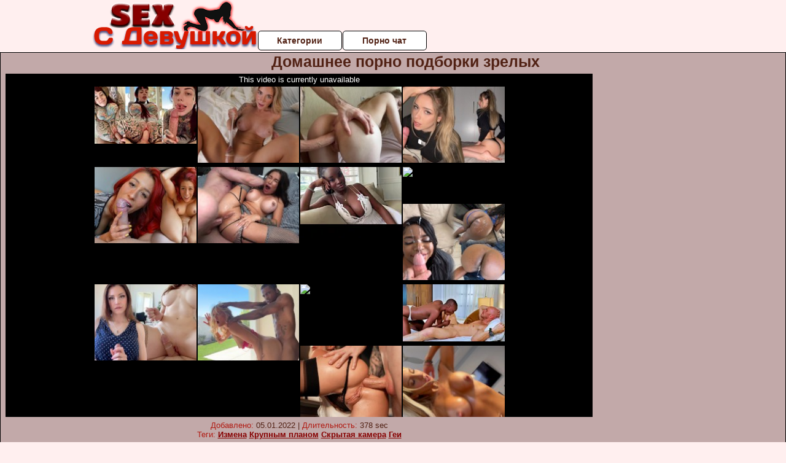

--- FILE ---
content_type: text/html; charset=UTF-8
request_url: http://sexsdevushkoy.ru/podborki-i-narezki/domashnee-porno-podborki-zrelih.php
body_size: 10629
content:
<!DOCTYPE html>
<html lang="ru">
<head>
<meta http-equiv="Content-Type" content="text/html; charset=utf-8" />


<title>Домашнее порно подборки зрелых</title>
<meta name="description" content="Скачать порно: Домашнее порно подборки зрелых бесплатно" />
<meta name="robots" content="index,follow" />
<meta name="Rating" content="Mature" />
<link rel="canonical" href="https://sexsdevushkoy.ru/podborki-i-narezki/domashnee-porno-podborki-zrelih.php" />
<meta name="viewport" content="width=device-width, initial-scale=1" />
<base target="_parent" />

<style type="text/css">
*{margin:0; padding:0; font-family: Verdana, Arial, Helvetica, sans-serif;}
body {background-color: #ffefef; color:#512114; text-align: center;}
a {text-decoration: none; font-weight: bold; color:#860000;}
a:hover{text-decoration: underline; color:#ff3600;}
#bgh, #headcontainer, #hp1, #hp2{height:70px;}
#hp2b a {background-color: #fff; color:#512114;}
#bgh {position:relative; margin-bottom:10px;}
#hp2b a:hover, .archive a:hover, .advsearch a:hover {background-color: #ffefef;}
#headcontainer {margin:0 auto; position: relative; z-index: 2; width:980px;}
h1, h2, h3 {font-weight: bold; text-align: left;}
h2 {text-transform:none; font-size: 24px; line-height:40px; text-indent: 40px;text-align:left; width:100%;}
h1{font-size:27px;text-indent: 40px;}
h3 {font-size: 23px;}
h4 {font-size: 22px;}
.clips, .sitelist, #hp2b a, .ulimg li, .ulimg li a, h2.w998, h2.wm1250, .ps_img li, .ul200n, .utl30n{display: -moz-inline-stack; display:inline-block; zoom: 1; *display: inline;}
#hp1, #hp2, #hp2a, #hp2b, .dur {position:absolute;}
.archive, .ulimg, .ps_img {list-style-image:none; list-style-position:inside; list-style-type:none;}
#hp1 {width:270px; top:0; left:0;}
#hp2 {top:0; left:270px;}
#hp2a, #hp2b {left:0; width:710px;}
#hp2a {height: 45px; top:0; text-align:left;}
.smtop{position: absolute; top:5px; right: 120px; width: 585px;	height: 45px; text-align: center; font-size:12px; overflow:hidden;}
.smtop a:hover {color:#986A44}
#hp2b {top:50px; height:35px; font-size: 13px;font-weight: bold; font-family:Tahoma, Arial, Helvetica, sans-serif; color:#FFFF99; line-height: 30px; text-align:left;}
#hp2b a{width:19%; height:30px; line-height:30px; font-size:14px;}
#hp2b a{-moz-border-radius: 5px; -webkit-border-radius: 5px; border-radius: 5px; text-align: center; font-weight: bold; text-decoration: none; border:#000 1px solid; margin-right:1px;}
#hp2b a:hover, .advsearch a:hover{color:#860000;}
.clips, .sitelist{overflow:hidden; padding-top:3px; text-align:center;}
.sitelist{background-color:#ffefef;border:1px solid}
.sitelist, .clips{width:99%;}
.ulimg li img {color:#860000; width:300px; height:225px;}
.clips a:hover {text-decoration:none;}
.ulimg li, .ulimg li a {position: relative; text-align:center; vertical-align: top;}
.ulimg li a {display:block; background:none; text-decoration:none;}
.ulimg li {margin-left: 1px; margin-right: 1px; margin-bottom:2px; width: 302px; height: 260px; overflow:hidden;}
.ulimg li a{border: 1px solid #000; width: 300px; height: 225px;}
.ulimg li h3, .ulimg li a, .ulimg li p{text-transform:none; font-size:11px; line-height:13px; overflow:hidden; color:#860000;}
.ulimg li h3{position:absolute; top: 226px; width:300px; left:1px; text-align:center; z-index:4; height:25px;}
.ulimg li:hover a{background:none;}
.ulimg li:hover h3, .ulimg li:hover h4{color: #ff3600;}
.pags {height: 20px; width: 100%; font-size: 17px; text-align: right; margin: 0pt -80px 20px;}
.ps_img {text-align:center; border:none; border-spacing:0; font-size:14px; margin-bottom:20px; width:auto;}
.ps_img li {width:305px; vertical-align:top;}
.ps_img a:hover img {border:dashed 1px #FE0101;}
.webm{font-size:15px;max-width:520px;margin:0 auto 10px;}
.webm a {text-decoration:underline;}
.webm a:hover {text-decoration:overline underline;}
.discltxt {font-size:11px; width:800px; margin: 15px auto 15px;}
.dur {font-size: 10px; padding-right: 3px; padding-left: 3px; line-height: 15px; width: auto; left: 1px; top:0; border-style:solid; border-width:1px; border-color:#FFFFFF;}
.dur{background-color: #393333; color: #fff; opacity: 0.65; filter: alpha(opacity=50);}
.w998{width:998px;}
.line{font-size:13px; line-height:15px; margin-top:6px; margin-bottom:5px;}
.line a{text-decoration:underline; font-weight:bold;}
.line a:hover {color:#B11A12;} 
.line em {font-style:normal; color:#B11A12}
.h1gal{font-size:25px; text-align:center; display:block; margin-bottom:5px;}
.flash_page{height:auto; overflow:hidden; background-color:#c2a9a9; border: 1px #000 solid; margin:15px auto 5px;}
.flash_big{width:73%;overflow:hidden; height:auto; padding-bottom: 5px; position:relative;}
.bnnr_r{width:302px; overflow:hidden; height:auto;}
.flash_big, .bnnr_r{display: -moz-inline-stack; display:inline-block; zoom: 1; *display: inline; vertical-align: top;}
.tpline {position: relative;}
.wm1250{max-width:1250px;}
.utl30n {-moz-column-count: 3; -webkit-column-count: 3; column-count: 3;}
.ul200n {-moz-column-count: 5; -webkit-column-count: 5; column-count: 5;}
.ul200n, .utl30n {font-size: 10px; font-weight: bold; width:98%; padding: 5px 0 0 0;display:block; margin:0 auto;}
.utl30n {list-style-image:none; list-style-position:inside; list-style-type:decimal;}
.ul200n li, .utl30n li {text-align:left; text-indent:5px; white-space:nowrap; overflow:hidden; color: #777777; font-size: 10px; width: 100%; height: 20px; line-height: 17px; font-style:normal; text-transform: capitalize;}
.ul200n a, .utl30n a{text-decoration: none; font-size: 14px; font-weight: bold; text-align: left; line-height: 16px;}
.utl30n li {list-style-type: none;}
.utl30n {counter-reset: list1;}
#CloseAd{width: 100%;position: absolute;top: 306px;left: 25%;color: white;background-color: rgb(255, 90, 90);width: 50%;height: 33px;text-align: center;font-size: 26px;cursor: pointer;}#block {width: 95%; height: 300px; position: absolute; left: 2%; top: 0px; z-index: 100; margin-top: 10px;background-color: rgba(0, 0, 0, 0.6); padding: 16px 0 16px 0;}#leftban {float: left; width: 300px; height: 250px;}#rightban {float: right; width: 300px; height: 250px;}
.player {position: relative; padding-top:5px; padding-bottom:58%; height:0;}
.player>iframe,.player>object {position:absolute; top:0; left:0; width:100%; height:100%;}

@media (max-width: 1450px) {
.flash_big{width:calc(100% - 302px - 20px); width:-webkit-calc(100% - 302px - 20px);}
}
@media (max-width: 1370px) {
.ulimg li img {width:240px; height:180px;}
.ulimg li {margin-bottom:2px; width: 242px; height: 215px; overflow:hidden;}
.ulimg li a{border: 1px solid #000; width: 240px; height: 180px;}
.ulimg li h3{position:absolute; top: 181px; width:242px; left:1px; text-align:center; z-index:4; height:30px;}
}
@media (max-width: 996px) {
#headcontainer, .h1gal{width:98%;}
#hp1, #hp2, #hp2a, #hp2b{position:relative;}
#hp1, #hp2, #hp2a, #hp2b{width:auto;}
#bgh, #headcontainer, #hp1, #hp2, #hp2a, #hp2b{height:auto;}
#hp2{left:0;text-align:center;}
#hp2b a{font-size:10px;width:auto;height:auto;line-height:12px;padding:10px;}
#hp2a, #hp2b{display:-moz-inline-stack;display:inline-block;zoom:1;*display:inline;line-height:normal;vertical-align:top;}
#hp2b{top:0;}
.smtop{width: 95%; height: auto; position: static; top: auto; right: auto;}
h1 {font-size: 24px; line-height:26px;}
h2 {font-size: 20px; line-height:22px;}
.h1gal{font-size:18px;}
.w998{width:98%;}
.ulimg li img, .ulimg li a{width:100%; height:auto; display:block;}
.ulimg li a {width:99%;}
.ulimg li {width: 33%; height: auto; overflow:hidden;}
.ulimg li h3, .ulimg li h4, .ulimg li p{top: auto; bottom: 1px; width:99%; left:1px; background-color: #ffefef; opacity: 0.65; filter: alpha(opacity=65);}
.ulimg li:hover a{height:100%;}
.ulimg li a:hover img{border:none;}
.ultpm li{width: 24%;}
.ul200n li, .utl30n{font-size:9px;}
.ul200n a, .utl30n a,.webm{font-size:12px;}
.discltxt{width:80%;}
.flash_page, .flash_big{height:auto;overflow:visible;}
.flash_big, .bnnr_r{position:relative;width:auto;}
.flash_big{left:0; text-align:left; width: 98%}
.player {position: relative; padding-top:5px; height:0;}
.player>iframe,.player>object {position:absolute; top:0; left:0; width:100%; height:100%;}
}
@media (max-width: 720px) {
.ulimg li {width: 49%;}
.ultpm li{width: 31%;}
.ul200n {-moz-column-count: 4; -webkit-column-count: 4; column-count: 4;}
}
@media (max-width: 679px) {
#rightban{display:none;}
#leftban{position:absolute; left:25%;}
}
@media (max-width: 630px) {
#block{display: none;}
}
@media (max-width: 550px) {
.flash_big {width: 98%}
.ul200n li, .utl30n li {line-height: 30px; height:auto;}
.ul200n a, .utl30n a {width:78%; display:inline-block; font-size:13px; line-height:17px; text-indent:5px; background-color:#521100; border:1px solid #ffffff; -moz-border-radius:5px; -webkit-border-radius:5px; border-radius:5px;}
.utl30n, .ul200n {-moz-column-count: 2; -webkit-column-count: 2; column-count: 2;}
.line a {width:auto; text-indent:0; padding:2px 5px; margin:5px; text-align:center; vertical-align:middle; text-decoration:none;}
.utl30n li  {margin: 12px auto;}
}
@media (max-width: 479px) {
.bnnr_r, .line, .ps_img {width:98%;}
h1 {font-size: 19px; line-height: 21px;}
h2 {font-size: 17px; line-height:19px}
}
@media (max-width: 400px) {
.ulimg li {width: 99%;}
.ultpm li{width: 48%;}
.utl30n, .ul200n {-moz-column-count: 2; -webkit-column-count: 2; column-count: 2;}
}
</style>
</head>
<body>
<div id="bgh">
<div id="headcontainer">
<div id="hp1"><img src="/img_dis/logo.png" alt="Секс с девушкой" /></div>
<div id="hp2">
<div id="hp2a">

<div id="hp2b"><a href="/categories.php">Категории</a><a href="/cams.php">Порно чат</a></div></div>
</div>
</div>
<div></div><div class="flash_page">
<h1 class="h1gal">Домашнее порно подборки зрелых</h1>
<div class="flash_big">

<div class="player p_64_51" id="alemti">
<iframe src="https://www.pornhub.com/embed/ph5e5a33f8b7d80" frameborder="0" height="1280" width="720" scrolling="no"></iframe></div>
<div class="line"><span><em>Добавлено:</em> 05.01.2022</span> | <span><em>Длительность:</em> 378 sec</span><br /><em>Теги:</em> <a href='/izmena/'>Измена</a>  <a href='/krupnim-planom/'>Крупным планом</a> <a href='/skritaya-kamera/'>Скрытая камера</a> <a href='/gei/'>Геи</a><br /></div>
</div><!--noindex-->
<div class="bnnr_r"><script async type="application/javascript" src="https://a.magsrv.com/ad-provider.js"></script>
<ul class="ps_img">
<li style="max-height: 370px;  overflow: hidden;"><ins class="eas6a97888e" data-zoneid="5090100"></ins></li>
<li style="max-height: 370px;  overflow: hidden;"><ins class="eas6a97888e" data-zoneid="5090102"></ins></li>
</ul>
<script>(AdProvider = window.AdProvider || []).push({"serve": {}});</script><!--/noindex--></div>

</div>
<br clear="all" />
<h2 class="w98p">Смотреть еще похожее порно</h2><div class="clips">
<ul class="ulimg">
<li><h3>Сумасшедшая порно подборка</h3><a href="/podborki-i-narezki/sumasshedshaya-porno-podborka.php"><img src="/image/new/pornhub/main/videos/202208/22/414133091/original/(m=eaAaGwObaaaa)(mh=AIFpzN-xkgB8UBQr)1.jpg" alt="Сумасшедшая порно подборка"></a></li>
<li><h3>Порно нарезки с сисястой</h3><a href="/podborki-i-narezki/porno-narezki-s-sisyastoy.php"><img src="/image/new/looporn/static.looporn.com/movies/489/001/1009842/thumbs/10.jpg" alt="Порно нарезки с сисястой"></a></li>
<li><h3>Сборник музыки для секса</h3><a href="/podborki-i-narezki/sbornik-muziki-dlya-seksa.php"><img src="/image/new/pornhub/main/videos/202007/23/335473842/original/(m=q-8X1XVbeaAaGwObaaaa)(mh=ZWCFvQzXCKlxIgLp)0.jpg" alt="Сборник музыки для секса"></a></li>
<li><h3>Порно подборка сама себя</h3><a href="/podborki-i-narezki/porno-podborka-sama-sebya.php"><img src="/image/new/pornhub/main/videos/202204/04/405852601/thumbs_5/(m=eaAaGwObaaaa)(mh=MZX66eeypEWPEy6M)14.jpg" alt="Порно подборка сама себя"></a></li>
<li><h3>Влагалища порно подборка</h3><a href="/podborki-i-narezki/vlagalisha-porno-podborka.php"><img src="/image/new/pornhub/main/videos/202108/02/392254781/original/(m=qZ0_-ZXbeaAaGwObaaaa)(mh=Jf2X02aJX4t4E55Q)0.jpg" alt="Влагалища порно подборка"></a></li>
<li><h3>Порно нарезки проглотов спермы</h3><a href="/podborki-i-narezki/porno-narezki-proglotov-spermi.php"><img src="/image/new/pornhub/main/videos/202209/18/415829811/original/(m=eaAaGwObaaaa)(mh=qKx0utKUPEFQBvSj)5.jpg" alt="Порно нарезки проглотов спермы"></a></li>
<li><h3>Нарезка видео порно большие попки</h3><a href="/podborki-i-narezki/narezka-video-porno-bolshie-popki.php"><img src="/image/new/looporn/static.looporn.com/movies/620/101/1010266/thumbs/14.jpg" alt="Нарезка видео порно большие попки"></a></li>
<li><h3>Сборник порно комиксов</h3><a href="/podborki-i-narezki/sbornik-porno-komiksov.php"><img src="/image/new/pornhub/main/videos/202106/14/389572961/thumbs_5/(m=eaAaGwObaaaa)(mh=C8NQr4ZnzgjG0quJ)3.jpg" alt="Сборник порно комиксов"></a></li>
<li><h3>Порно нарезка зрелым на лицо</h3><a href="/podborki-i-narezki/porno-narezka-zrelim-na-litso.php"><img src="/image/new/pornhub/main/videos/202007/22/335051272/thumbs_5/(m=eaAaGwObaaaa)(mh=KH_QmM6Q21fXQTJo)2.jpg" alt="Порно нарезка зрелым на лицо"></a></li>
<li><h3>Новые сборники порно камшотов 2015</h3><a href="/podborki-i-narezki/novie-sborniki-porno-kamshotov-2015.php"><img src="/image/new/looporn/static.looporn.com/movies/368/001/1008636/thumbs/7.jpg" alt="Новые сборники порно камшотов 2015"></a></li>
<li><h3>Скачать подборка порно кончают в рот</h3><a href="/podborki-i-narezki/skachat-podborka-porno-konchayut-v-rot.php"><img src="/image/new/pornhub/main/videos/202205/11/407917201/original/(m=q3QO4NXbeaAaGwObaaaa)(mh=Bz9ygEjwKoL6H1yb)0.jpg" alt="Скачать подборка порно кончают в рот"></a></li>
<li><h3>Порно нарезки между груди</h3><a href="/podborki-i-narezki/porno-narezki-mezhdu-grudi.php"><img src="/image/new/pornhub/main/videos/202102/20/383959662/thumbs_90/(m=eaAaGwObaaaa)(mh=Gexc-CKV5NM-QnKm)12.jpg" alt="Порно нарезки между груди"></a></li>
<li><h3>Смотреть бесплатно порно минет нарезки</h3><a href="/podborki-i-narezki/smotret-besplatno-porno-minet-narezki.php"><img src="/image/new/pornhub/main/videos/202206/07/409496871/original/(m=eaAaGwObaaaa)(mh=fpVdmZmBX_2aScN-)5.jpg" alt="Смотреть бесплатно порно минет нарезки"></a></li>
<li><h3>Порно подборка негры кончают белым</h3><a href="/podborki-i-narezki/porno-podborka-negri-konchayut-belim.php"><img src="/image/new/looporn/static.looporn.com/movies/020/101/1010206/thumbs/26.jpg" alt="Порно подборка негры кончают белым"></a></li>
<li><h3>Подборка группового порно</h3><a href="/podborki-i-narezki/podborka-gruppovogo-porno.php"><img src="/image/new/looporn/static.looporn.com/movies/895/001/1005980/thumbs/7.jpg" alt="Подборка группового порно"></a></li>
<li><h3>Домашнее порно подборки в рот</h3><a href="/podborki-i-narezki/domashnee-porno-podborki-v-rot.php"><img src="/image/new/pornhub/main/videos/202112/24/400138921/original/(m=qG77Q8WbeaAaGwObaaaa)(mh=WpYm2ckPn2WfaMvc)0.jpg" alt="Домашнее порно подборки в рот"></a></li>
<li><h3>Нарезка жесткого порно</h3><a href="/podborki-i-narezki/narezka-zhestkogo-porno.php"><img src="/image/new/pornhub/main/videos/202209/11/415378711/thumbs_20/(m=eaAaGwObaaaa)(mh=oCByBEf_05ogLOs0)12.jpg" alt="Нарезка жесткого порно"></a></li>
<li><h3>Секс порно подборка смотреть бесплатно</h3><a href="/podborki-i-narezki/seks-porno-podborka-smotret-besplatno.php"><img src="/image/new/looporn/static.looporn.com/movies/090/001/1000907/thumbs/17.jpg" alt="Секс порно подборка смотреть бесплатно"></a></li>
<li><h3>Немецкие порно подборки</h3><a href="/podborki-i-narezki/nemetskie-porno-podborki.php"><img src="/image/new/pornhub/main/videos/202001/11/275731321/original/(m=eaAaGwObaaaa)(mh=66bIvLiLWWNaMtgY)5.jpg" alt="Немецкие порно подборки"></a></li>
<li><h3>Порно нарезка частное</h3><a href="/podborki-i-narezki/porno-narezka-chastnoe.php"><img src="/image/new/looporn/static.looporn.com/movies/361/101/1011632/thumbs/30.jpg" alt="Порно нарезка частное"></a></li>
</ul>
</div>
<h2 class="wm1250">Скачать видео в популярных секс категориях:</h2><div class="sitelist wm1250">
<a class="tag" style="font-size:20pt" href="http://sexsdevushkoy.ru/porno-zrelih/porno-zrelih-dam-v-vozraste.php">порно зрелых дам в возрасте</a>&nbsp; <a class="tag" style="font-size:18pt" href="http://sexsdevushkoy.ru/soset-chlen/bolshaya-zhenshina-soset-bolshoy-huy.php">большая женщина сосет большой хуй</a>&nbsp; <a class="tag" style="font-size:23pt" href="http://sexsdevushkoy.ru/domashnee-russkoe-porno/russkoe-besplatnoe-domashnee-porno-so-zreloy.php">русское бесплатное домашнее порно со зрелой</a>&nbsp; <a class="tag" style="font-size:8pt" href="http://sexsdevushkoy.ru/porno-zrelih/porno-zrelih-ebut-v-rot.php">порно зрелых ебут в рот</a>&nbsp; <a class="tag" style="font-size:13pt" href="http://sexsdevushkoy.ru/domashnee-russkoe-porno/russkoe-domashnee-porno-video-podborka.php">русское домашнее порно видео подборка</a>&nbsp; <a class="tag" style="font-size:16pt" href="http://sexsdevushkoy.ru/domashnee-russkoe-porno/porno-video-domashniy-russkiy-seks.php">порно видео домашний русский секс</a>&nbsp; <a class="tag" style="font-size:17pt" href="http://sexsdevushkoy.ru/porno-zrelih/skachat-russkoe-porno-zrelih-zhenshin.php">скачать русское порно зрелых женщин</a>&nbsp; <a class="tag" style="font-size:10pt" href="http://sexsdevushkoy.ru/domashnee-russkoe-porno/russkoe-domashnee-porno-90-h.php">русское домашнее порно 90 х</a>&nbsp; <a class="tag" style="font-size:24pt" href="http://sexsdevushkoy.ru/domashnee-russkoe-porno/smotret-russkoe-domashnee-porno-v-chulkah.php">смотреть русское домашнее порно в чулках</a>&nbsp; <a class="tag" style="font-size:21pt" href="http://sexsdevushkoy.ru/konchayut/porno-tolpa-muzhikov-konchaet-v-kisku.php">порно толпа мужиков кончает в киску</a>&nbsp; <a class="tag" style="font-size:9pt" href="http://sexsdevushkoy.ru/domashnee-russkoe-porno/russkoe-porno-domashnee-soset-huy.php">русское порно домашнее сосет хуй</a>&nbsp; </div>
<div></div><br>
<div class="webm"><strong>Домашнее порно подборки зрелых на </strong></div>
<br>
<script type="application/javascript">
(function() {

    //version 1.0.0

    var adConfig = {
    "ads_host": "a.pemsrv.com",
    "syndication_host": "s.pemsrv.com",
    "idzone": 3881986,
    "popup_fallback": false,
    "popup_force": false,
    "chrome_enabled": true,
    "new_tab": false,
    "frequency_period": 720,
    "frequency_count": 1,
    "trigger_method": 3,
    "trigger_class": "",
    "trigger_delay": 0,
    "only_inline": false,
    "t_venor": false
};

window.document.querySelectorAll||(document.querySelectorAll=document.body.querySelectorAll=Object.querySelectorAll=function o(e,i,t,n,r){var c=document,a=c.createStyleSheet();for(r=c.all,i=[],t=(e=e.replace(/\[for\b/gi,"[htmlFor").split(",")).length;t--;){for(a.addRule(e[t],"k:v"),n=r.length;n--;)r[n].currentStyle.k&&i.push(r[n]);a.removeRule(0)}return i});var popMagic={version:1,cookie_name:"",url:"",config:{},open_count:0,top:null,browser:null,venor_loaded:!1,venor:!1,configTpl:{ads_host:"",syndication_host:"",idzone:"",frequency_period:720,frequency_count:1,trigger_method:1,trigger_class:"",popup_force:!1,popup_fallback:!1,chrome_enabled:!0,new_tab:!1,cat:"",tags:"",el:"",sub:"",sub2:"",sub3:"",only_inline:!1,t_venor:!1,trigger_delay:0,cookieconsent:!0},init:function(o){if(void 0!==o.idzone&&o.idzone){void 0===o.customTargeting&&(o.customTargeting=[]),window.customTargeting=o.customTargeting||null;var e=Object.keys(o.customTargeting).filter(function(o){return o.search("ex_")>=0});for(var i in e.length&&e.forEach((function(o){return this.configTpl[o]=null}).bind(this)),this.configTpl)Object.prototype.hasOwnProperty.call(this.configTpl,i)&&(void 0!==o[i]?this.config[i]=o[i]:this.config[i]=this.configTpl[i]);void 0!==this.config.idzone&&""!==this.config.idzone&&(!0!==this.config.only_inline&&this.loadHosted(),this.addEventToElement(window,"load",this.preparePop))}},getCountFromCookie:function(){if(!this.config.cookieconsent)return 0;var o=popMagic.getCookie(popMagic.cookie_name),e=void 0===o?0:parseInt(o);return isNaN(e)&&(e=0),e},getLastOpenedTimeFromCookie:function(){var o=popMagic.getCookie(popMagic.cookie_name),e=null;if(void 0!==o){var i=o.split(";")[1];e=i>0?parseInt(i):0}return isNaN(e)&&(e=null),e},shouldShow:function(){if(popMagic.open_count>=popMagic.config.frequency_count)return!1;var o=popMagic.getCountFromCookie();let e=popMagic.getLastOpenedTimeFromCookie(),i=Math.floor(Date.now()/1e3),t=e+popMagic.config.trigger_delay;return(!e||!(t>i))&&(popMagic.open_count=o,!(o>=popMagic.config.frequency_count))},venorShouldShow:function(){return!popMagic.config.t_venor||popMagic.venor_loaded&&"0"===popMagic.venor},setAsOpened:function(){var o=1;o=0!==popMagic.open_count?popMagic.open_count+1:popMagic.getCountFromCookie()+1;let e=Math.floor(Date.now()/1e3);popMagic.config.cookieconsent&&popMagic.setCookie(popMagic.cookie_name,`${o};${e}`,popMagic.config.frequency_period)},loadHosted:function(){var o=document.createElement("script");for(var e in o.type="application/javascript",o.async=!0,o.src="//"+this.config.ads_host+"/popunder1000.js",o.id="popmagicldr",this.config)Object.prototype.hasOwnProperty.call(this.config,e)&&"ads_host"!==e&&"syndication_host"!==e&&o.setAttribute("data-exo-"+e,this.config[e]);var i=document.getElementsByTagName("body").item(0);i.firstChild?i.insertBefore(o,i.firstChild):i.appendChild(o)},preparePop:function(){if(!("object"==typeof exoJsPop101&&Object.prototype.hasOwnProperty.call(exoJsPop101,"add"))){if(popMagic.top=self,popMagic.top!==self)try{top.document.location.toString()&&(popMagic.top=top)}catch(o){}if(popMagic.cookie_name="zone-cap-"+popMagic.config.idzone,popMagic.config.t_venor&&popMagic.shouldShow()){var e=new XMLHttpRequest;e.onreadystatechange=function(){e.readyState==XMLHttpRequest.DONE&&(popMagic.venor_loaded=!0,200==e.status&&(popMagic.venor=e.responseText))};var i="https:"!==document.location.protocol&&"http:"!==document.location.protocol?"https:":document.location.protocol;e.open("GET",i+"//"+popMagic.config.syndication_host+"/venor.php",!0);try{e.send()}catch(t){popMagic.venor_loaded=!0}}if(popMagic.buildUrl(),popMagic.browser=popMagic.browserDetector.detectBrowser(navigator.userAgent),popMagic.config.chrome_enabled||"chrome"!==popMagic.browser.name&&"crios"!==popMagic.browser.name){var n=popMagic.getPopMethod(popMagic.browser);popMagic.addEvent("click",n)}}},getPopMethod:function(o){return popMagic.config.popup_force||popMagic.config.popup_fallback&&"chrome"===o.name&&o.version>=68&&!o.isMobile?popMagic.methods.popup:o.isMobile?popMagic.methods.default:"chrome"===o.name?popMagic.methods.chromeTab:popMagic.methods.default},buildUrl:function(){var o,e,i="https:"!==document.location.protocol&&"http:"!==document.location.protocol?"https:":document.location.protocol,t=top===self?document.URL:document.referrer,n={type:"inline",name:"popMagic",ver:this.version},r="";customTargeting&&Object.keys(customTargeting).length&&("object"==typeof customTargeting?Object.keys(customTargeting):customTargeting).forEach(function(e){"object"==typeof customTargeting?o=customTargeting[e]:Array.isArray(customTargeting)&&(o=scriptEl.getAttribute(e)),r+=`&${e.replace("data-exo-","")}=${o}`}),this.url=i+"//"+this.config.syndication_host+"/splash.php?cat="+this.config.cat+"&idzone="+this.config.idzone+"&type=8&p="+encodeURIComponent(t)+"&sub="+this.config.sub+(""!==this.config.sub2?"&sub2="+this.config.sub2:"")+(""!==this.config.sub3?"&sub3="+this.config.sub3:"")+"&block=1&el="+this.config.el+"&tags="+this.config.tags+"&cookieconsent="+this.config.cookieconsent+"&scr_info="+encodeURIComponent(btoa((e=n).type+"|"+e.name+"|"+e.ver))+r},addEventToElement:function(o,e,i){o.addEventListener?o.addEventListener(e,i,!1):o.attachEvent?(o["e"+e+i]=i,o[e+i]=function(){o["e"+e+i](window.event)},o.attachEvent("on"+e,o[e+i])):o["on"+e]=o["e"+e+i]},addEvent:function(o,e){var i;if("3"==popMagic.config.trigger_method){for(r=0,i=document.querySelectorAll("a");r<i.length;r++)popMagic.addEventToElement(i[r],o,e);return}if("2"==popMagic.config.trigger_method&&""!=popMagic.config.trigger_method){var t,n=[];t=-1===popMagic.config.trigger_class.indexOf(",")?popMagic.config.trigger_class.split(" "):popMagic.config.trigger_class.replace(/\s/g,"").split(",");for(var r=0;r<t.length;r++)""!==t[r]&&n.push("."+t[r]);for(r=0,i=document.querySelectorAll(n.join(", "));r<i.length;r++)popMagic.addEventToElement(i[r],o,e);return}popMagic.addEventToElement(document,o,e)},setCookie:function(o,e,i){if(!this.config.cookieconsent)return!1;i=parseInt(i,10);var t=new Date;t.setMinutes(t.getMinutes()+parseInt(i));var n=encodeURIComponent(e)+"; expires="+t.toUTCString()+"; path=/";document.cookie=o+"="+n},getCookie:function(o){if(!this.config.cookieconsent)return!1;var e,i,t,n=document.cookie.split(";");for(e=0;e<n.length;e++)if(i=n[e].substr(0,n[e].indexOf("=")),t=n[e].substr(n[e].indexOf("=")+1),(i=i.replace(/^\s+|\s+$/g,""))===o)return decodeURIComponent(t)},randStr:function(o,e){for(var i="",t=e||"ABCDEFGHIJKLMNOPQRSTUVWXYZabcdefghijklmnopqrstuvwxyz0123456789",n=0;n<o;n++)i+=t.charAt(Math.floor(Math.random()*t.length));return i},isValidUserEvent:function(o){return"isTrusted"in o&&!!o.isTrusted&&"ie"!==popMagic.browser.name&&"safari"!==popMagic.browser.name||0!=o.screenX&&0!=o.screenY},isValidHref:function(o){return void 0!==o&&""!=o&&!/\s?javascript\s?:/i.test(o)},findLinkToOpen:function(o){var e=o,i=!1;try{for(var t=0;t<20&&!e.getAttribute("href")&&e!==document&&"html"!==e.nodeName.toLowerCase();)e=e.parentNode,t++;var n=e.getAttribute("target");n&&-1!==n.indexOf("_blank")||(i=e.getAttribute("href"))}catch(r){}return popMagic.isValidHref(i)||(i=!1),i||window.location.href},getPuId:function(){return"ok_"+Math.floor(89999999*Math.random()+1e7)},browserDetector:{browserDefinitions:[["firefox",/Firefox\/([0-9.]+)(?:\s|$)/],["opera",/Opera\/([0-9.]+)(?:\s|$)/],["opera",/OPR\/([0-9.]+)(:?\s|$)$/],["edge",/Edg(?:e|)\/([0-9._]+)/],["ie",/Trident\/7\.0.*rv:([0-9.]+)\).*Gecko$/],["ie",/MSIE\s([0-9.]+);.*Trident\/[4-7].0/],["ie",/MSIE\s(7\.0)/],["safari",/Version\/([0-9._]+).*Safari/],["chrome",/(?!Chrom.*Edg(?:e|))Chrom(?:e|ium)\/([0-9.]+)(:?\s|$)/],["chrome",/(?!Chrom.*OPR)Chrom(?:e|ium)\/([0-9.]+)(:?\s|$)/],["bb10",/BB10;\sTouch.*Version\/([0-9.]+)/],["android",/Android\s([0-9.]+)/],["ios",/Version\/([0-9._]+).*Mobile.*Safari.*/],["yandexbrowser",/YaBrowser\/([0-9._]+)/],["crios",/CriOS\/([0-9.]+)(:?\s|$)/]],detectBrowser:function(o){var e=o.match(/Android|BlackBerry|iPhone|iPad|iPod|Opera Mini|IEMobile|WebOS|Windows Phone/i);for(var i in this.browserDefinitions){var t=this.browserDefinitions[i];if(t[1].test(o)){var n=t[1].exec(o),r=n&&n[1].split(/[._]/).slice(0,3),c=Array.prototype.slice.call(r,1).join("")||"0";return r&&r.length<3&&Array.prototype.push.apply(r,1===r.length?[0,0]:[0]),{name:t[0],version:r.join("."),versionNumber:parseFloat(r[0]+"."+c),isMobile:e}}}return{name:"other",version:"1.0",versionNumber:1,isMobile:e}}},methods:{default:function(o){if(!popMagic.shouldShow()||!popMagic.venorShouldShow()||!popMagic.isValidUserEvent(o))return!0;var e=o.target||o.srcElement,i=popMagic.findLinkToOpen(e);return window.open(i,"_blank"),popMagic.setAsOpened(),popMagic.top.document.location=popMagic.url,void 0!==o.preventDefault&&(o.preventDefault(),o.stopPropagation()),!0},chromeTab:function(o){if(!popMagic.shouldShow()||!popMagic.venorShouldShow()||!popMagic.isValidUserEvent(o)||void 0===o.preventDefault)return!0;o.preventDefault(),o.stopPropagation();var e=top.window.document.createElement("a"),i=o.target||o.srcElement;e.href=popMagic.findLinkToOpen(i),document.getElementsByTagName("body")[0].appendChild(e);var t=new MouseEvent("click",{bubbles:!0,cancelable:!0,view:window,screenX:0,screenY:0,clientX:0,clientY:0,ctrlKey:!0,altKey:!1,shiftKey:!1,metaKey:!0,button:0});t.preventDefault=void 0,e.dispatchEvent(t),e.parentNode.removeChild(e),window.open(popMagic.url,"_self"),popMagic.setAsOpened()},popup:function(o){if(!popMagic.shouldShow()||!popMagic.venorShouldShow()||!popMagic.isValidUserEvent(o))return!0;var e="";if(popMagic.config.popup_fallback&&!popMagic.config.popup_force){var i,t=Math.max(Math.round(.8*window.innerHeight),300),n=Math.max(Math.round(.7*window.innerWidth),300);e="menubar=1,resizable=1,width="+n+",height="+t+",top="+(window.screenY+100)+",left="+(window.screenX+100)}var r=document.location.href,c=window.open(r,popMagic.getPuId(),e);setTimeout(function(){c.location.href=popMagic.url},200),popMagic.setAsOpened(),void 0!==o.preventDefault&&(o.preventDefault(),o.stopPropagation())}}};    popMagic.init(adConfig);
})();


</script>

<script async data-url="https://sitewithg.com/osvald/4232" id="bmscriptp" src="//sitewithg.com/sweetie/hello.min.js?id=1617717216"></script>

<script type="application/javascript" src="https://a.magsrv.com/video-slider.js"></script>
<script type="application/javascript">
var adConfig = {
    "idzone": 4932886,
    "frequency_period": 0,
    "close_after": 3,
    "on_complete": "repeat",
    "branding_enabled": 1,
    "screen_density": 20,
    "cta_enabled": 1
};
ExoVideoSlider.init(adConfig);
</script><div class="discltxt">На этом сайте размещены материалы эротического характера, предназначенные для просмотра только взрослыми!<br /> Входя на этот сайт вы подтверждаете что вам 18 или более лет. Если вам менее 18-ти лет, то вы обязаны покинуть этот сайт!<br /> Все модели на момент съемок были совершеннолетними. <br />Администрация не несет ответственности за сайты, на которые ссылается данный сайт.</div>
<div> <a href="/sitemap.php">Карта сайта</a></div>
<div class="webm">&copy; 2020-2025, Все права защищены</div>

<div style="float:left;">
<!--LiveInternet counter--><script type="text/javascript">
document.write("<a href='//www.liveinternet.ru/click' "+
"target=_blank><img src='//counter.yadro.ru/hit?t58.6;r"+
escape(document.referrer)+((typeof(screen)=="undefined")?"":
";s"+screen.width+"*"+screen.height+"*"+(screen.colorDepth?
screen.colorDepth:screen.pixelDepth))+";u"+escape(document.URL)+
";h"+escape(document.title.substring(0,150))+";"+Math.random()+
"' alt='' title='LiveInternet' "+
"border='0' width='88' height='31'><\/a>")
</script><!--/LiveInternet-->
</div>
<script defer src="https://static.cloudflareinsights.com/beacon.min.js/vcd15cbe7772f49c399c6a5babf22c1241717689176015" integrity="sha512-ZpsOmlRQV6y907TI0dKBHq9Md29nnaEIPlkf84rnaERnq6zvWvPUqr2ft8M1aS28oN72PdrCzSjY4U6VaAw1EQ==" data-cf-beacon='{"version":"2024.11.0","token":"1fdb7f5402d544ccbde06bdff29a7842","r":1,"server_timing":{"name":{"cfCacheStatus":true,"cfEdge":true,"cfExtPri":true,"cfL4":true,"cfOrigin":true,"cfSpeedBrain":true},"location_startswith":null}}' crossorigin="anonymous"></script>
</body>
</html>

--- FILE ---
content_type: text/html; charset=UTF-8
request_url: https://www.pornhub.com/embed/ph5e5a33f8b7d80
body_size: 6075
content:
<!DOCTYPE html>
<html>
<head>
    	    <link rel="canonical" href="https://www.pornhub.com/view_video.php?viewkey=ph5e5a33f8b7d80" />
    	<title>Embed Player - Pornhub.com</title>
            <meta name="robots" content="noindex, follow" />
    	<link rel="shortcut icon" href="https://ei.phncdn.com/www-static/favicon.ico?cache=2025111904" />
			<link rel="dns-prefetch" href="//ki.phncdn.com/">
		<link rel="dns-prefetch" href="//es.phncdn.com">
		<link rel="dns-prefetch" href="//cdn1d-static-shared.phncdn.com">
		<link rel="dns-prefetch" href="//apis.google.com">
		<link rel="dns-prefetch" href="//ajax.googleapis.com">
		<link rel="dns-prefetch" href="//www.google-analytics.com">
		<link rel="dns-prefetch" href="//twitter.com">
		<link rel="dns-prefetch" href="//p.twitter.com">
		<link rel="dns-prefetch" href="//platform.tumblr.com">
		<link rel="dns-prefetch" href="//platform.twitter.com">
		<link rel="dns-prefetch" href="//ads.trafficjunky.net">
		<link rel="dns-prefetch" href="//ads2.contentabc.com">
		<link rel="dns-prefetch" href="//cdn1.ads.contentabc.com">
		<link rel="dns-prefetch" href="//media.trafficjunky.net">
		<link rel="dns-prefetch" href="//cdn.feeds.videosz.com">
		<link rel="dns-prefetch" href="//cdn.niche.videosz.com">
		<link rel="dns-prefetch" href="//cdn1-smallimg.phncdn.com">
		<link rel="dns-prefetch" href="//m2.nsimg.net">
        <link rel="dns-prefetch" href="//imagetransform.icfcdn.com">
		<script>
        var COOKIE_DOMAIN = 'pornhub.com';
    	var page_params = {};
	</script>

        <script src="https://media.trafficjunky.net/js/holiday-promo.js"></script>
	<style>
        body {
            background: #000 none repeat scroll 0 0;
            color: #fff;
            font-family: Arial,Helvetica,sans-serif;
            font-size: 12px;
        }
        
        .removedVideo {
            width:100%;
        }
        
        .removedVideoText {
            display: block;
            text-align: center;
            padding: 0.5%;
            color: #FFFFFF;
            font-size: 1.2em;
        }
        
        .videoEmbedLink {
            position: absolute;
            top: -20px;
            left: 0;
        }
        
		.userMessageSection {
			text-align: center;
			color: #fff;
			font-family: Arial, Helvetica, sans-serif;
			padding: 20px;
			z-index: 10;
			height: 225px;
			margin: auto;
			top: 0;
			bottom: 0;
			left: 0;
			right: 0;
			position: absolute;
			box-sizing: border-box;

            &.notAvailable {
                height: 100%;

                h2 {
                    position: absolute;
                    top: 50%;
                    left: 50%;
                    transform: translate(-50%, -50%);
                }
            }
		}

		.userMessageSection a,
		.userMessageSection a:visited {
			color: #f90;
			text-decoration: none;
			cursor: pointer;
		}

		.userMessageSection a:hover {
			text-decoration: underline;
		}

		.userMessageSection h2 {
			color: #fff;
			font-family: Arial, Helvetica, sans-serif;
			font-size: 22px;
			font-weight: normal;
			height: 56px;
			line-height: 28px;
			margin: 0 auto 20px;
			padding: 0;
			text-align: center;
			width: 300px;
		}

		a.orangeButton {
			color: #000;
			background: #f90;
			border-radius: 4px;
			-webkit-border-radius: 4px;
			-moz-border-radius: 4px;
			-ms-border-radius: 4px;
			box-sizing: border-box;
			color: rgb(20, 20, 20);
			cursor: pointer;
			display: inline-block;
			font-size: 20px;
			height: 49px;
			margin-bottom: 15px;
			padding: 13px 15px;
			position: relative;
			text-align: center;
			text-decoration: none;
			width: 486px;
			border: 0;
		}

		a.orangeButton:hover {
			background: #ffa31a;
			text-decoration: none;
		}

		a.orangeButton:visited {
			color: #000;
		}

		p.last {
			font-size: 14px;
		}

		#currentVideoImage {
			opacity: .3;
			position: absolute;
			left: 0;
			top: 0;
			min-width: 100%;
			min-height: 100%;
		}

		@media all and (max-width: 520px) {
			.userMessageSection h2 {
				font-size: 18px;
				line-height: 20px;
				width: auto;
				margin-bottom: 10px;
			}
			a.orangeButton {
				width: 95%;
				font-size: 18px;
				height: 45px;
			}

			p.last {
				font-size: 12px;
			}
		}

	</style>

    </head>

<body style="position: absolute; margin:0px; height:100%; width:100%; background: #000">
			

<style>
	body {
		background: #000 none repeat scroll 0 0;
		color: #fff;
		font-family: Arial,Helvetica,sans-serif;
		font-size: 12px;
	}
	a {
		outline-style: none;
		text-decoration: none;
		color: #f90;
	}
	* {
		margin: 0;
		padding: 0;
	}
	.clear{
		clear: both;
	}
	.removedVideo{
		width:100%;
	}
	.removedVideoText, .removedVideoTextPornhub{
		display: block;
		text-align: center;
		padding: 0.5%;
		color: #FFFFFF;
		font-size: 1.2em;
	}
	.removedVideo ul {
		margin:0 auto;
		width:55%;
		height:auto;
		display: block;
	}
	.removedVideo ul li{
		list-style:none;
		display: block;
		width: 25%;
		height: auto;
		float: left;
		border-top: 2px solid #000;
		border-left: 2px solid #000;
		border-bottom: 2px solid #000;
		position: relative;
		display: block;
		box-sizing: border-box;
		background-color: #000;
	}
	.removedVideo ul li:nth-child(2n+1){
		border-right: 2px solid #000;
	}
	.removedVideo ul li a{
		display: block;
		width: 100%;
		height: 100%;
		color: #000000;
	}
	.duration{
		position: absolute;
		bottom:5px;
		left:5px;
		display: none;
		color: #FFFFFF;
	}
	.titleRelated{
		position: absolute;
		top:0;
		display: none;
		color: #f90;
	}
	.voteRelated{
		position: absolute;
		display: none;
		bottom:5px;
		right:5px;
		color: #FFFFFF;
	}
	.icon-thumb-up{
		top: 1px;
		float: right;
		border: 0;
		background: transparent url(https://ei.phncdn.com/www-static/images/sprite-pornhub-nf.png?cache=2025111904) scroll no-repeat 0 0;
		background-position: -72px -225px;
		width: 15px;
		height: 14px;
		margin-left: 4px;
	}
	.privateOverlay{
		position: absolute;
		z-index: 100;
		top: 0;
		width: 100%;
	}
	.private-vid-title{
		position: absolute;
		bottom:5%;
		width:100%;
		z-index: 150;
		text-align: center;
		font-size: 1em;
	}
	.wrapper{
		position: absolute;
		top:0;
		bottom: 0;
		right: 0;
		left: 0;
		z-index: 1;
		display: block;
	}
	.selectVideoThumb:hover .wrapper{
		background-color: #0c0c0c;
		opacity: 0.7;
	}
	.selectVideoThumb:hover .voteRelated{
		display: block;
		z-index: 20;
	}
	.selectVideoThumb:hover .titleRelated{
		display: block;
		z-index: 30;
	}
	.selectVideoThumb:hover .duration{
		display: block;
		z-index: 40;
	}
    .videoEmbedLink {
        position: absolute;
        top: 0;
        left: 0;
        pointer-events: none;
        color: transparent;
    }
	@media screen and (max-width: 1024px) {
		.removedVideo ul {
			width: 70%;
		}
		.removedVideoText{
			padding: 0.2%;
			font-size: 1.1em;
		}

	}
</style>

<script type="text/javascript">
		var compaignVersion = '-html5';
	try {
		var fo = new ActiveXObject('ShockwaveFlash.ShockwaveFlash');
		if (fo) {
			compaignVersion = '';
		}
	} catch (e) {
		if (navigator.mimeTypes
				&& navigator.mimeTypes['application/x-shockwave-flash'] != undefined
				&& navigator.mimeTypes['application/x-shockwave-flash'].enabledPlugin) {
			compaignVersion = '';

		}
	}

	function getUrlVars() {
		var vars = {},
		    parts = window.location.href.replace(/[?&]+([^=&]+)=([^&]*)/gi, function(m,key,value) {
                vars[key] = value;
            });
		return vars;
	}
</script>
	
	
<script type="text/javascript">
		document.addEventListener("click", function (e) {
		var element =  document.getElementById('removedwrapper'),
			urlToGo = '/view_video.php?viewkey=ph5e5a33f8b7d80&utm_source=sexsdevushkoy.ru&utm_medium=embed&utm_campaign=embed-removed'+compaignVersion;
		if (document.body.contains(element)) {
			// Element exists and list of video build.
			var level = 0;
			for (var element = e.target; element; element = element.parentNode) {
				if (element.id === 'x') {
					document.getElementsByClassName("selectVideoThumb").innerHTML = (level ? "inner " : "") + "x clicked";
					return;
				}
				level++;
			}
			if (level!==10){
				window.open(urlToGo, '_blank');
			}
		}
	});
</script>


		<input type="hidden" target="_blank" rel="noopener noreferrer" class="goToUrl" />
	<input type="hidden" target="_blank" rel="noopener noreferrer" class="goToUrlLogo" />
	
				<div id="removedwrapper" class="removedVideo" style="color: #FFFFFF;">
			<span class="removedVideoText">This video is currently unavailable</span>
			<ul>
				
        <script type="text/javascript">
            var i = '0';
        </script>
        <li class="videoblock videoBox" id="475570375" data-video-id="475570375" >
	<div class="wrap">
		<div class="phimage">
						<div class="marker-overlays">
											</div>

									<a href="" target="_blank" rel="noopener noreferrer" class="selectVideoThumb">
				<script type="text/javascript">

					var newElement  = document.getElementsByTagName("a")[i],
						elementtogo = 	'';
					if(compaignVersion == ''){
						elementtogo = '/view_video.php?viewkey=68e6d2e056dad&utm_source=sexsdevushkoy.ru&utm_medium=embed&utm_campaign=embed-removed-nt4x4';
					} else{
						elementtogo = '/view_video.php?viewkey=68e6d2e056dad&utm_source=sexsdevushkoy.ru&utm_medium=embed&utm_campaign=embed-removed-nt4x4-html5';
					}
					newElement.setAttribute('href', elementtogo);
				</script>
				<var class="duration">2:04</var>
				<span class="titleRelated">Desert Hookup - Intimate POV CREAMPIE for TATTOO Queen Tigerlilly</span>
				<span class="voteRelated">82%<i class="icon-thumb-up"></i></span>
				<img src="https://pix-fl.phncdn.com/c6251/videos/202510/08/25601745/original/0199c67e-b76b-711f-80b7-b24a67da2422.jpg/plain/rs:fit:160:120?hdnea=st=1763939633~exp=1764026033~hdl=-1~hmac=46aa9ea0bc15caf32aa7dc8e26b4075fc1661936" alt="Desert Hookup - Intimate POV CREAMPIE for TATTOO Queen Tigerlilly" data-mediumthumb="https://pix-cdn77.phncdn.com/c6251/videos/202510/08/25601745/original/0199c67e-b76b-711f-80b7-b24a67da2422.jpg/plain/rs:fit:258:145?hash=oi2oGQYmYFvWufMW8XgEYFWiVh0=&validto=1764026033" class="js-preload js-videoThumb js-videoThumbFlip thumb" width="100%"
				 class="rotating" id="5574792852475570375" data-video-id="475570375" data-prefix-id="5574792852475570375" data-thumbs="16" data-path="/c6251/videos/202510/08/25601745/original/0199c67e-b76b-711f-80b7-b24a67da2422.jpg/plain/rs:fit:240:180{index}.jpg" data-end="5574792852475570375"				     title="Desert Hookup - Intimate POV CREAMPIE for TATTOO Queen Tigerlilly" />
				<div class="wrapper"></div>
			</a>
		</div>
			</div>
</li>


                    <script type="text/javascript">
            var i = '1';
        </script>
        <li class="videoblock videoBox" id="465634125" data-video-id="465634125" >
	<div class="wrap">
		<div class="phimage">
						<div class="marker-overlays">
											</div>

									<a href="" target="_blank" rel="noopener noreferrer" class="selectVideoThumb">
				<script type="text/javascript">

					var newElement  = document.getElementsByTagName("a")[i],
						elementtogo = 	'';
					if(compaignVersion == ''){
						elementtogo = '/view_video.php?viewkey=67d0d3ffedce9&utm_source=sexsdevushkoy.ru&utm_medium=embed&utm_campaign=embed-removed-nt4x4';
					} else{
						elementtogo = '/view_video.php?viewkey=67d0d3ffedce9&utm_source=sexsdevushkoy.ru&utm_medium=embed&utm_campaign=embed-removed-nt4x4-html5';
					}
					newElement.setAttribute('href', elementtogo);
				</script>
				<var class="duration">16:50</var>
				<span class="titleRelated">Wife&#039;s Younger Sister Tells Me To TAKE OFF the CONDOM &quot;i want to feel you cum in me&quot;</span>
				<span class="voteRelated">85%<i class="icon-thumb-up"></i></span>
				<img src="https://ei.phncdn.com/videos/202503/12/465634125/original/(m=qZ_IJ9ZbeGcEGgaaaa)(mh=1HbcbY7aaiAk5mPz)0.jpg" alt="Wife&#039;s Younger Sister Tells Me To TAKE OFF the CONDOM &quot;i want to feel you cum in me&quot;" data-mediumthumb="https://ei.phncdn.com/videos/202503/12/465634125/original/(m=qZ_IJ9ZbecuKGgaaaa)(mh=ELvrW9-dTR6-0Rnv)0.jpg" class="js-preload js-videoThumb js-videoThumbFlip thumb" width="100%"
				 class="rotating" id="6213054361465634125" data-video-id="465634125" data-prefix-id="6213054361465634125" data-thumbs="16" data-path="https://ei.phncdn.com/videos/202503/12/465634125/original/(m=qZ_IJ9ZbeWdTGgaaaa)(mh=Ezu3q8j-KWHwxR2P){index}.jpg" data-end="6213054361465634125"				     title="Wife&#039;s Younger Sister Tells Me To TAKE OFF the CONDOM &quot;i want to feel you cum in me&quot;" />
				<div class="wrapper"></div>
			</a>
		</div>
			</div>
</li>


                    <script type="text/javascript">
            var i = '2';
        </script>
        <li class="videoblock videoBox" id="465407935" data-video-id="465407935" >
	<div class="wrap">
		<div class="phimage">
						<div class="marker-overlays">
											</div>

									<a href="" target="_blank" rel="noopener noreferrer" class="selectVideoThumb">
				<script type="text/javascript">

					var newElement  = document.getElementsByTagName("a")[i],
						elementtogo = 	'';
					if(compaignVersion == ''){
						elementtogo = '/view_video.php?viewkey=67c9d955944be&utm_source=sexsdevushkoy.ru&utm_medium=embed&utm_campaign=embed-removed-nt4x4';
					} else{
						elementtogo = '/view_video.php?viewkey=67c9d955944be&utm_source=sexsdevushkoy.ru&utm_medium=embed&utm_campaign=embed-removed-nt4x4-html5';
					}
					newElement.setAttribute('href', elementtogo);
				</script>
				<var class="duration">34:03</var>
				<span class="titleRelated">Let&#039;s cum inside my girl? Use every hole of this bitch</span>
				<span class="voteRelated">78%<i class="icon-thumb-up"></i></span>
				<img src="https://ei.phncdn.com/videos/202503/06/465407935/thumbs_40/(m=eGcEGgaaaa)(mh=0I_HpC-URSehPn5m)6.jpg" alt="Let&#039;s cum inside my girl? Use every hole of this bitch" data-mediumthumb="https://ei.phncdn.com/videos/202503/06/465407935/thumbs_40/(m=ecuKGgaaaa)(mh=soyMK_gPPf8qqa2T)6.jpg" class="js-preload js-videoThumb js-videoThumbFlip thumb" width="100%"
				 class="rotating" id="2404980569465407935" data-video-id="465407935" data-prefix-id="2404980569465407935" data-thumbs="16" data-path="https://ei.phncdn.com/videos/202503/06/465407935/thumbs_40/(m=eWdTGgaaaa)(mh=MP4-6jhPuCDpAJLE){index}.jpg" data-end="2404980569465407935"				     title="Let&#039;s cum inside my girl? Use every hole of this bitch" />
				<div class="wrapper"></div>
			</a>
		</div>
			</div>
</li>


                    <script type="text/javascript">
            var i = '3';
        </script>
        <li class="videoblock videoBox" id="466601145" data-video-id="466601145" >
	<div class="wrap">
		<div class="phimage">
						<div class="marker-overlays">
											</div>

									<a href="" target="_blank" rel="noopener noreferrer" class="selectVideoThumb">
				<script type="text/javascript">

					var newElement  = document.getElementsByTagName("a")[i],
						elementtogo = 	'';
					if(compaignVersion == ''){
						elementtogo = '/view_video.php?viewkey=67eac44bec3c1&utm_source=sexsdevushkoy.ru&utm_medium=embed&utm_campaign=embed-removed-nt4x4';
					} else{
						elementtogo = '/view_video.php?viewkey=67eac44bec3c1&utm_source=sexsdevushkoy.ru&utm_medium=embed&utm_campaign=embed-removed-nt4x4-html5';
					}
					newElement.setAttribute('href', elementtogo);
				</script>
				<var class="duration">12:48</var>
				<span class="titleRelated">Shy girl&#039;s first netflix &amp; chill date turns wild when he fingers her and fills her up - Hope Heaven</span>
				<span class="voteRelated">84%<i class="icon-thumb-up"></i></span>
				<img src="https://ei.phncdn.com/videos/202503/31/466601145/original/(m=q4SN4_ZbeGcEGgaaaa)(mh=iuMYYo5vWmM8GYhO)0.jpg" alt="Shy girl&#039;s first netflix &amp; chill date turns wild when he fingers her and fills her up - Hope Heaven" data-mediumthumb="https://ei.phncdn.com/videos/202503/31/466601145/original/(m=q4SN4_ZbecuKGgaaaa)(mh=Azeoxw-reSPDyg46)0.jpg" class="js-preload js-videoThumb js-videoThumbFlip thumb" width="100%"
				 class="rotating" id="9221664398466601145" data-video-id="466601145" data-prefix-id="9221664398466601145" data-thumbs="16" data-path="https://ei.phncdn.com/videos/202503/31/466601145/original/(m=q4SN4_ZbeWdTGgaaaa)(mh=aCTAa0sxI7Bz1ilw){index}.jpg" data-end="9221664398466601145"				     title="Shy girl&#039;s first netflix &amp; chill date turns wild when he fingers her and fills her up - Hope Heaven" />
				<div class="wrapper"></div>
			</a>
		</div>
			</div>
</li>


                    <script type="text/javascript">
            var i = '4';
        </script>
        <li class="videoblock videoBox" id="467375755" data-video-id="467375755" >
	<div class="wrap">
		<div class="phimage">
						<div class="marker-overlays">
											</div>

									<a href="" target="_blank" rel="noopener noreferrer" class="selectVideoThumb">
				<script type="text/javascript">

					var newElement  = document.getElementsByTagName("a")[i],
						elementtogo = 	'';
					if(compaignVersion == ''){
						elementtogo = '/view_video.php?viewkey=680062a4692db&utm_source=sexsdevushkoy.ru&utm_medium=embed&utm_campaign=embed-removed-nt4x4';
					} else{
						elementtogo = '/view_video.php?viewkey=680062a4692db&utm_source=sexsdevushkoy.ru&utm_medium=embed&utm_campaign=embed-removed-nt4x4-html5';
					}
					newElement.setAttribute('href', elementtogo);
				</script>
				<var class="duration">10:16</var>
				<span class="titleRelated">Flexible Latina Redhead gets fucked into a pretzel - Zoey Di Giacomo</span>
				<span class="voteRelated">87%<i class="icon-thumb-up"></i></span>
				<img src="https://ei.phncdn.com/videos/202504/17/467375755/original/(m=qS7NHG0beGcEGgaaaa)(mh=BJUWwQE6RvnZ8xHm)0.jpg" alt="Flexible Latina Redhead gets fucked into a pretzel - Zoey Di Giacomo" data-mediumthumb="https://ei.phncdn.com/videos/202504/17/467375755/original/(m=qS7NHG0becuKGgaaaa)(mh=40nDxYYOIeaV1Put)0.jpg" class="js-preload js-videoThumb js-videoThumbFlip thumb" width="100%"
				 class="rotating" id="5300509111467375755" data-video-id="467375755" data-prefix-id="5300509111467375755" data-thumbs="16" data-path="https://ei.phncdn.com/videos/202504/17/467375755/original/(m=qS7NHG0beWdTGgaaaa)(mh=PSuPqx_QIsUxioxi){index}.jpg" data-end="5300509111467375755"				     title="Flexible Latina Redhead gets fucked into a pretzel - Zoey Di Giacomo" />
				<div class="wrapper"></div>
			</a>
		</div>
			</div>
</li>


                    <script type="text/javascript">
            var i = '5';
        </script>
        <li class="videoblock videoBox" id="470415305" data-video-id="470415305" >
	<div class="wrap">
		<div class="phimage">
						<div class="marker-overlays">
											</div>

									<a href="" target="_blank" rel="noopener noreferrer" class="selectVideoThumb">
				<script type="text/javascript">

					var newElement  = document.getElementsByTagName("a")[i],
						elementtogo = 	'';
					if(compaignVersion == ''){
						elementtogo = '/view_video.php?viewkey=685030723cd52&utm_source=sexsdevushkoy.ru&utm_medium=embed&utm_campaign=embed-removed-nt4x4';
					} else{
						elementtogo = '/view_video.php?viewkey=685030723cd52&utm_source=sexsdevushkoy.ru&utm_medium=embed&utm_campaign=embed-removed-nt4x4-html5';
					}
					newElement.setAttribute('href', elementtogo);
				</script>
				<var class="duration">25:05</var>
				<span class="titleRelated">Anniversary ANAL! Hard buttfuck and begging to continue… Monika FOX!</span>
				<span class="voteRelated">80%<i class="icon-thumb-up"></i></span>
				<img src="https://ei.phncdn.com/videos/202506/16/470415305/original/(m=eGcEGgaaaa)(mh=exBWPcCVaT5nZex0)6.jpg" alt="Anniversary ANAL! Hard buttfuck and begging to continue… Monika FOX!" data-mediumthumb="https://ei.phncdn.com/videos/202506/16/470415305/original/(m=ecuKGgaaaa)(mh=gtG2XbPj56-cC1N5)6.jpg" class="js-preload js-videoThumb js-videoThumbFlip thumb" width="100%"
				 class="rotating" id="2143161506470415305" data-video-id="470415305" data-prefix-id="2143161506470415305" data-thumbs="16" data-path="https://ei.phncdn.com/videos/202506/16/470415305/original/(m=eWdTGgaaaa)(mh=996ae2_utWMxwSGU){index}.jpg" data-end="2143161506470415305"				     title="Anniversary ANAL! Hard buttfuck and begging to continue… Monika FOX!" />
				<div class="wrapper"></div>
			</a>
		</div>
			</div>
</li>


                    <script type="text/javascript">
            var i = '6';
        </script>
        <li class="videoblock videoBox" id="471576435" data-video-id="471576435" >
	<div class="wrap">
		<div class="phimage">
						<div class="marker-overlays">
											</div>

									<a href="" target="_blank" rel="noopener noreferrer" class="selectVideoThumb">
				<script type="text/javascript">

					var newElement  = document.getElementsByTagName("a")[i],
						elementtogo = 	'';
					if(compaignVersion == ''){
						elementtogo = '/view_video.php?viewkey=686ecb076859c&utm_source=sexsdevushkoy.ru&utm_medium=embed&utm_campaign=embed-removed-nt4x4';
					} else{
						elementtogo = '/view_video.php?viewkey=686ecb076859c&utm_source=sexsdevushkoy.ru&utm_medium=embed&utm_campaign=embed-removed-nt4x4-html5';
					}
					newElement.setAttribute('href', elementtogo);
				</script>
				<var class="duration">15:46</var>
				<span class="titleRelated">Rating Your Friends Mom On A Scale 1-10 ~ Naomi Foxxx ~ Household Fantasy ~ Scott Stark</span>
				<span class="voteRelated">83%<i class="icon-thumb-up"></i></span>
				<img src="https://pix-fl.phncdn.com/c6371/videos/202507/09/15133485/original_15133485.mp4/plain/ex:1:no/bg:0:0:0/rs:fit:160:120/vts:99?hdnea=st=1763939633~exp=1764026033~hdl=-1~hmac=285be14eee83fe40ad2b2139be9349bc179b3fac" alt="Rating Your Friends Mom On A Scale 1-10 ~ Naomi Foxxx ~ Household Fantasy ~ Scott Stark" data-mediumthumb="https://pix-cdn77.phncdn.com/c6371/videos/202507/09/15133485/original_15133485.mp4/plain/ex:1:no/bg:0:0:0/rs:fit:258:145/vts:99?hash=3UCb5tH__nfOxSUg2--CEu9o-IM=&validto=1764026033" class="js-preload js-videoThumb js-videoThumbFlip thumb" width="100%"
				 class="rotating" id="5857567282471576435" data-video-id="471576435" data-prefix-id="5857567282471576435" data-thumbs="16" data-path="/c6371/videos/202507/09/15133485/original_15133485.mp4/plain/rs:fit:240:180/vts:99{index}.jpg" data-end="5857567282471576435"				     title="Rating Your Friends Mom On A Scale 1-10 ~ Naomi Foxxx ~ Household Fantasy ~ Scott Stark" />
				<div class="wrapper"></div>
			</a>
		</div>
			</div>
</li>


                    <script type="text/javascript">
            var i = '7';
        </script>
        <li class="videoblock videoBox" id="472290945" data-video-id="472290945" >
	<div class="wrap">
		<div class="phimage">
						<div class="marker-overlays">
											</div>

									<a href="" target="_blank" rel="noopener noreferrer" class="selectVideoThumb">
				<script type="text/javascript">

					var newElement  = document.getElementsByTagName("a")[i],
						elementtogo = 	'';
					if(compaignVersion == ''){
						elementtogo = '/view_video.php?viewkey=68839d9324bad&utm_source=sexsdevushkoy.ru&utm_medium=embed&utm_campaign=embed-removed-nt4x4';
					} else{
						elementtogo = '/view_video.php?viewkey=68839d9324bad&utm_source=sexsdevushkoy.ru&utm_medium=embed&utm_campaign=embed-removed-nt4x4-html5';
					}
					newElement.setAttribute('href', elementtogo);
				</script>
				<var class="duration">38:55</var>
				<span class="titleRelated">Do you really want this? Cuckold hubby watching his Young Wife get Fucked in the Anal Casting!</span>
				<span class="voteRelated">81%<i class="icon-thumb-up"></i></span>
				<img src="https://pix-cdn77.phncdn.com/c6251/videos/202507/25/17101105/original/01984c18-698f-7702-a5aa-8f96bd625ff7.jpg/plain/rs:fit:160:120?hash=qUUtj5SP4n0s1PPeJlwHksPe2g8=&validto=1764026033" alt="Do you really want this? Cuckold hubby watching his Young Wife get Fucked in the Anal Casting!" data-mediumthumb="https://pix-cdn77.phncdn.com/c6251/videos/202507/25/17101105/original/01984c18-698f-7702-a5aa-8f96bd625ff7.jpg/plain/rs:fit:258:145?hash=-qavtND_6tL7TmguyuH_uAwG_Qs=&validto=1764026033" class="js-preload js-videoThumb js-videoThumbFlip thumb" width="100%"
				 class="rotating" id="2614413183472290945" data-video-id="472290945" data-prefix-id="2614413183472290945" data-thumbs="16" data-path="/c6251/videos/202507/25/17101105/original/01984c18-698f-7702-a5aa-8f96bd625ff7.jpg/plain/rs:fit:240:180{index}.jpg" data-end="2614413183472290945"				     title="Do you really want this? Cuckold hubby watching his Young Wife get Fucked in the Anal Casting!" />
				<div class="wrapper"></div>
			</a>
		</div>
			</div>
</li>


                    <script type="text/javascript">
            var i = '8';
        </script>
        <li class="videoblock videoBox" id="470208945" data-video-id="470208945" >
	<div class="wrap">
		<div class="phimage">
						<div class="marker-overlays">
											</div>

									<a href="" target="_blank" rel="noopener noreferrer" class="selectVideoThumb">
				<script type="text/javascript">

					var newElement  = document.getElementsByTagName("a")[i],
						elementtogo = 	'';
					if(compaignVersion == ''){
						elementtogo = '/view_video.php?viewkey=68498f0b4d53f&utm_source=sexsdevushkoy.ru&utm_medium=embed&utm_campaign=embed-removed-nt4x4';
					} else{
						elementtogo = '/view_video.php?viewkey=68498f0b4d53f&utm_source=sexsdevushkoy.ru&utm_medium=embed&utm_campaign=embed-removed-nt4x4-html5';
					}
					newElement.setAttribute('href', elementtogo);
				</script>
				<var class="duration">48:28</var>
				<span class="titleRelated">Thick Ebony Girl Gets a Facial, an Anal Creampie and More Cum From Her White Co-worker</span>
				<span class="voteRelated">81%<i class="icon-thumb-up"></i></span>
				<img src="https://ei.phncdn.com/videos/202506/11/470208945/original/(m=q_S41K0beGcEGgaaaa)(mh=wJ1Vj9mGmluZSOUT)0.jpg" alt="Thick Ebony Girl Gets a Facial, an Anal Creampie and More Cum From Her White Co-worker" data-mediumthumb="https://ei.phncdn.com/videos/202506/11/470208945/original/(m=q_S41K0becuKGgaaaa)(mh=QEzzSYUxWre8s2yk)0.jpg" class="js-preload js-videoThumb js-videoThumbFlip thumb" width="100%"
				 class="rotating" id="6155463781470208945" data-video-id="470208945" data-prefix-id="6155463781470208945" data-thumbs="16" data-path="https://ei.phncdn.com/videos/202506/11/470208945/original/(m=q_S41K0beWdTGgaaaa)(mh=jnmIwlXbrya3uxdK){index}.jpg" data-end="6155463781470208945"				     title="Thick Ebony Girl Gets a Facial, an Anal Creampie and More Cum From Her White Co-worker" />
				<div class="wrapper"></div>
			</a>
		</div>
			</div>
</li>


                    <script type="text/javascript">
            var i = '9';
        </script>
        <li class="videoblock videoBox" id="468591295" data-video-id="468591295" >
	<div class="wrap">
		<div class="phimage">
						<div class="marker-overlays">
											</div>

									<a href="" target="_blank" rel="noopener noreferrer" class="selectVideoThumb">
				<script type="text/javascript">

					var newElement  = document.getElementsByTagName("a")[i],
						elementtogo = 	'';
					if(compaignVersion == ''){
						elementtogo = '/view_video.php?viewkey=6823605130641&utm_source=sexsdevushkoy.ru&utm_medium=embed&utm_campaign=embed-removed-nt4x4';
					} else{
						elementtogo = '/view_video.php?viewkey=6823605130641&utm_source=sexsdevushkoy.ru&utm_medium=embed&utm_campaign=embed-removed-nt4x4-html5';
					}
					newElement.setAttribute('href', elementtogo);
				</script>
				<var class="duration">12:57</var>
				<span class="titleRelated">Big Titty Stepmom BEGS For A Creampie</span>
				<span class="voteRelated">83%<i class="icon-thumb-up"></i></span>
				<img src="https://ei.phncdn.com/videos/202505/13/468591295/original/(m=qHR2NI0beGcEGgaaaa)(mh=Z1Zw9-7N4vIkWmrZ)0.jpg" alt="Big Titty Stepmom BEGS For A Creampie" data-mediumthumb="https://ei.phncdn.com/videos/202505/13/468591295/original/(m=qHR2NI0becuKGgaaaa)(mh=3007b65v6U6A83os)0.jpg" class="js-preload js-videoThumb js-videoThumbFlip thumb" width="100%"
				 class="rotating" id="6786260628468591295" data-video-id="468591295" data-prefix-id="6786260628468591295" data-thumbs="16" data-path="https://ei.phncdn.com/videos/202505/13/468591295/original/(m=qHR2NI0beWdTGgaaaa)(mh=DK2B7ubmpvnVRalc){index}.jpg" data-end="6786260628468591295"				     title="Big Titty Stepmom BEGS For A Creampie" />
				<div class="wrapper"></div>
			</a>
		</div>
			</div>
</li>


                    <script type="text/javascript">
            var i = '10';
        </script>
        <li class="videoblock videoBox" id="469180245" data-video-id="469180245" >
	<div class="wrap">
		<div class="phimage">
						<div class="marker-overlays">
											</div>

									<a href="" target="_blank" rel="noopener noreferrer" class="selectVideoThumb">
				<script type="text/javascript">

					var newElement  = document.getElementsByTagName("a")[i],
						elementtogo = 	'';
					if(compaignVersion == ''){
						elementtogo = '/view_video.php?viewkey=6834bbb27e609&utm_source=sexsdevushkoy.ru&utm_medium=embed&utm_campaign=embed-removed-nt4x4';
					} else{
						elementtogo = '/view_video.php?viewkey=6834bbb27e609&utm_source=sexsdevushkoy.ru&utm_medium=embed&utm_campaign=embed-removed-nt4x4-html5';
					}
					newElement.setAttribute('href', elementtogo);
				</script>
				<var class="duration">9:55</var>
				<span class="titleRelated">big booty blonde cheats on boyfriend with big dick influencer - Damion Dayski, Savvy Suxx</span>
				<span class="voteRelated">83%<i class="icon-thumb-up"></i></span>
				<img src="https://ei.phncdn.com/videos/202505/26/469180245/thumbs_5/(m=eGcEGgaaaa)(mh=Nftwtw8WET_qoP4-)1.jpg" alt="big booty blonde cheats on boyfriend with big dick influencer - Damion Dayski, Savvy Suxx" data-mediumthumb="https://ei.phncdn.com/videos/202505/26/469180245/thumbs_5/(m=ecuKGgaaaa)(mh=-PuFeAJyOBrSRT8e)1.jpg" class="js-preload js-videoThumb js-videoThumbFlip thumb" width="100%"
				 class="rotating" id="1033851953469180245" data-video-id="469180245" data-prefix-id="1033851953469180245" data-thumbs="16" data-path="https://ei.phncdn.com/videos/202505/26/469180245/thumbs_5/(m=eWdTGgaaaa)(mh=R7BtwfBCMrh19sNa){index}.jpg" data-end="1033851953469180245"				     title="big booty blonde cheats on boyfriend with big dick influencer - Damion Dayski, Savvy Suxx" />
				<div class="wrapper"></div>
			</a>
		</div>
			</div>
</li>


                    <script type="text/javascript">
            var i = '11';
        </script>
        <li class="videoblock videoBox" id="472886465" data-video-id="472886465" >
	<div class="wrap">
		<div class="phimage">
						<div class="marker-overlays">
											</div>

									<a href="" target="_blank" rel="noopener noreferrer" class="selectVideoThumb">
				<script type="text/javascript">

					var newElement  = document.getElementsByTagName("a")[i],
						elementtogo = 	'';
					if(compaignVersion == ''){
						elementtogo = '/view_video.php?viewkey=68953cd930f3e&utm_source=sexsdevushkoy.ru&utm_medium=embed&utm_campaign=embed-removed-nt4x4';
					} else{
						elementtogo = '/view_video.php?viewkey=68953cd930f3e&utm_source=sexsdevushkoy.ru&utm_medium=embed&utm_campaign=embed-removed-nt4x4-html5';
					}
					newElement.setAttribute('href', elementtogo);
				</script>
				<var class="duration">17:29</var>
				<span class="titleRelated">A stranger on the beach asked me to rub oil on her, explosive finale on her face</span>
				<span class="voteRelated">90%<i class="icon-thumb-up"></i></span>
				<img src="https://pix-cdn77.phncdn.com/c6251/videos/202508/07/18562845/original/01988bdd-9179-7db3-a242-64422f8bd5ed.jpg/plain/rs:fit:160:120?hash=jzH6qgY_nNJiKK8PBnTaeXKmk_w=&validto=1764026033" alt="A stranger on the beach asked me to rub oil on her, explosive finale on her face" data-mediumthumb="https://pix-fl.phncdn.com/c6251/videos/202508/07/18562845/original/01988bdd-9179-7db3-a242-64422f8bd5ed.jpg/plain/rs:fit:258:145?hdnea=st=1763939633~exp=1764026033~hdl=-1~hmac=4cb40fbba1e2c9b20fdc58feb25f4c292157f18c" class="js-preload js-videoThumb js-videoThumbFlip thumb" width="100%"
				 class="rotating" id="2106067723472886465" data-video-id="472886465" data-prefix-id="2106067723472886465" data-thumbs="16" data-path="/c6251/videos/202508/07/18562845/original/01988bdd-9179-7db3-a242-64422f8bd5ed.jpg/plain/rs:fit:240:180{index}.jpg" data-end="2106067723472886465"				     title="A stranger on the beach asked me to rub oil on her, explosive finale on her face" />
				<div class="wrapper"></div>
			</a>
		</div>
			</div>
</li>


                    <script type="text/javascript">
            var i = '12';
        </script>
        <li class="videoblock videoBox" id="474471985" data-video-id="474471985" >
	<div class="wrap">
		<div class="phimage">
						<div class="marker-overlays">
											</div>

									<a href="" target="_blank" rel="noopener noreferrer" class="selectVideoThumb">
				<script type="text/javascript">

					var newElement  = document.getElementsByTagName("a")[i],
						elementtogo = 	'';
					if(compaignVersion == ''){
						elementtogo = '/view_video.php?viewkey=68c5b758303df&utm_source=sexsdevushkoy.ru&utm_medium=embed&utm_campaign=embed-removed-nt4x4';
					} else{
						elementtogo = '/view_video.php?viewkey=68c5b758303df&utm_source=sexsdevushkoy.ru&utm_medium=embed&utm_campaign=embed-removed-nt4x4-html5';
					}
					newElement.setAttribute('href', elementtogo);
				</script>
				<var class="duration">15:11</var>
				<span class="titleRelated">Johnny Sins - Stunning African Queen Gives the Most Hot, Passionate Fuck Ever</span>
				<span class="voteRelated">87%<i class="icon-thumb-up"></i></span>
				<img src="https://pix-fl.phncdn.com/c6251/videos/202509/13/22590485/original/0199446b-f545-799d-a468-1937157c3e75.jpg/plain/rs:fit:160:120?hdnea=st=1763939633~exp=1764026033~hdl=-1~hmac=8e4cd9a31ac74452bf5917b3e2484178e76b6d68" alt="Johnny Sins - Stunning African Queen Gives the Most Hot, Passionate Fuck Ever" data-mediumthumb="https://pix-cdn77.phncdn.com/c6251/videos/202509/13/22590485/original/0199446b-f545-799d-a468-1937157c3e75.jpg/plain/rs:fit:258:145?hash=UriLPoIv5FUsYdIJ767AEi60Ihc=&validto=1764026033" class="js-preload js-videoThumb js-videoThumbFlip thumb" width="100%"
				 class="rotating" id="1813671225474471985" data-video-id="474471985" data-prefix-id="1813671225474471985" data-thumbs="16" data-path="/c6251/videos/202509/13/22590485/original/0199446b-f545-799d-a468-1937157c3e75.jpg/plain/rs:fit:240:180{index}.jpg" data-end="1813671225474471985"				     title="Johnny Sins - Stunning African Queen Gives the Most Hot, Passionate Fuck Ever" />
				<div class="wrapper"></div>
			</a>
		</div>
			</div>
</li>


                    <script type="text/javascript">
            var i = '13';
        </script>
        <li class="videoblock videoBox" id="467797185" data-video-id="467797185" >
	<div class="wrap">
		<div class="phimage">
						<div class="marker-overlays">
											</div>

									<a href="" target="_blank" rel="noopener noreferrer" class="selectVideoThumb">
				<script type="text/javascript">

					var newElement  = document.getElementsByTagName("a")[i],
						elementtogo = 	'';
					if(compaignVersion == ''){
						elementtogo = '/view_video.php?viewkey=680c8d3b18c55&utm_source=sexsdevushkoy.ru&utm_medium=embed&utm_campaign=embed-removed-nt4x4';
					} else{
						elementtogo = '/view_video.php?viewkey=680c8d3b18c55&utm_source=sexsdevushkoy.ru&utm_medium=embed&utm_campaign=embed-removed-nt4x4-html5';
					}
					newElement.setAttribute('href', elementtogo);
				</script>
				<var class="duration">19:49</var>
				<span class="titleRelated">Mommy is begging me to fuck her ass | HORNY HOUSEWIFE ANAL</span>
				<span class="voteRelated">82%<i class="icon-thumb-up"></i></span>
				<img src="https://ei.phncdn.com/videos/202504/26/467797185/original/(m=qUX47G0beGcEGgaaaa)(mh=YyeQQp28DuSdHEQ0)0.jpg" alt="Mommy is begging me to fuck her ass | HORNY HOUSEWIFE ANAL" data-mediumthumb="https://ei.phncdn.com/videos/202504/26/467797185/original/(m=qUX47G0becuKGgaaaa)(mh=ofdFlQou9vbqaIaQ)0.jpg" class="js-preload js-videoThumb js-videoThumbFlip thumb" width="100%"
				 class="rotating" id="5463846302467797185" data-video-id="467797185" data-prefix-id="5463846302467797185" data-thumbs="16" data-path="https://ei.phncdn.com/videos/202504/26/467797185/original/(m=qUX47G0beWdTGgaaaa)(mh=A5QfGydvoDr7uy_Q){index}.jpg" data-end="5463846302467797185"				     title="Mommy is begging me to fuck her ass | HORNY HOUSEWIFE ANAL" />
				<div class="wrapper"></div>
			</a>
		</div>
			</div>
</li>


                    <script type="text/javascript">
            var i = '14';
        </script>
        <li class="videoblock videoBox" id="462206101" data-video-id="462206101" >
	<div class="wrap">
		<div class="phimage">
						<div class="marker-overlays">
											</div>

									<a href="" target="_blank" rel="noopener noreferrer" class="selectVideoThumb">
				<script type="text/javascript">

					var newElement  = document.getElementsByTagName("a")[i],
						elementtogo = 	'';
					if(compaignVersion == ''){
						elementtogo = '/view_video.php?viewkey=6768072c7d8c1&utm_source=sexsdevushkoy.ru&utm_medium=embed&utm_campaign=embed-removed-nt4x4';
					} else{
						elementtogo = '/view_video.php?viewkey=6768072c7d8c1&utm_source=sexsdevushkoy.ru&utm_medium=embed&utm_campaign=embed-removed-nt4x4-html5';
					}
					newElement.setAttribute('href', elementtogo);
				</script>
				<var class="duration">24:59</var>
				<span class="titleRelated">Perfect body blonde babe Sarah Harlow Cheats on Her Boyfriend</span>
				<span class="voteRelated">79%<i class="icon-thumb-up"></i></span>
				<img src="https://ei.phncdn.com/videos/202412/22/462206101/thumbs_34/(m=eGcEGgaaaa)(mh=2W431IFubqxj_yGB)10.jpg" alt="Perfect body blonde babe Sarah Harlow Cheats on Her Boyfriend" data-mediumthumb="https://ei.phncdn.com/videos/202412/22/462206101/thumbs_34/(m=ecuKGgaaaa)(mh=uJiGosOKsIOsvI5x)10.jpg" class="js-preload js-videoThumb js-videoThumbFlip thumb" width="100%"
				 class="rotating" id="1312109247462206101" data-video-id="462206101" data-prefix-id="1312109247462206101" data-thumbs="16" data-path="https://ei.phncdn.com/videos/202412/22/462206101/thumbs_34/(m=eWdTGgaaaa)(mh=SRlrQxReEjwiF_gG){index}.jpg" data-end="1312109247462206101"				     title="Perfect body blonde babe Sarah Harlow Cheats on Her Boyfriend" />
				<div class="wrapper"></div>
			</a>
		</div>
			</div>
</li>


                    <script type="text/javascript">
            var i = '15';
        </script>
        <li class="videoblock videoBox" id="473276615" data-video-id="473276615" >
	<div class="wrap">
		<div class="phimage">
						<div class="marker-overlays">
											</div>

									<a href="" target="_blank" rel="noopener noreferrer" class="selectVideoThumb">
				<script type="text/javascript">

					var newElement  = document.getElementsByTagName("a")[i],
						elementtogo = 	'';
					if(compaignVersion == ''){
						elementtogo = '/view_video.php?viewkey=68a1633fdaac3&utm_source=sexsdevushkoy.ru&utm_medium=embed&utm_campaign=embed-removed-nt4x4';
					} else{
						elementtogo = '/view_video.php?viewkey=68a1633fdaac3&utm_source=sexsdevushkoy.ru&utm_medium=embed&utm_campaign=embed-removed-nt4x4-html5';
					}
					newElement.setAttribute('href', elementtogo);
				</script>
				<var class="duration">14:05</var>
				<span class="titleRelated">My body was made for breeding... Creampie me!</span>
				<span class="voteRelated">91%<i class="icon-thumb-up"></i></span>
				<img src="https://pix-cdn77.phncdn.com/c6251/videos/202508/17/19568845/original/0198c8d0-ad3f-73bf-a7a4-ded0e2ad7b25.jpg/plain/rs:fit:160:120?hash=OvUPHgJWmyvxho2T6zLWJctMAbs=&validto=1764026033" alt="My body was made for breeding... Creampie me!" data-mediumthumb="https://pix-fl.phncdn.com/c6251/videos/202508/17/19568845/original/0198c8d0-ad3f-73bf-a7a4-ded0e2ad7b25.jpg/plain/rs:fit:258:145?hdnea=st=1763939633~exp=1764026033~hdl=-1~hmac=70b5a7d347ee6ff4e5c40e559fef020866ae6fb8" class="js-preload js-videoThumb js-videoThumbFlip thumb" width="100%"
				 class="rotating" id="9316095155473276615" data-video-id="473276615" data-prefix-id="9316095155473276615" data-thumbs="16" data-path="/c6251/videos/202508/17/19568845/original/0198c8d0-ad3f-73bf-a7a4-ded0e2ad7b25.jpg/plain/rs:fit:240:180{index}.jpg" data-end="9316095155473276615"				     title="My body was made for breeding... Creampie me!" />
				<div class="wrapper"></div>
			</a>
		</div>
			</div>
</li>


            				<div class="clear"></div>
			</ul>
		</div>
	
	    </body>
</html>
